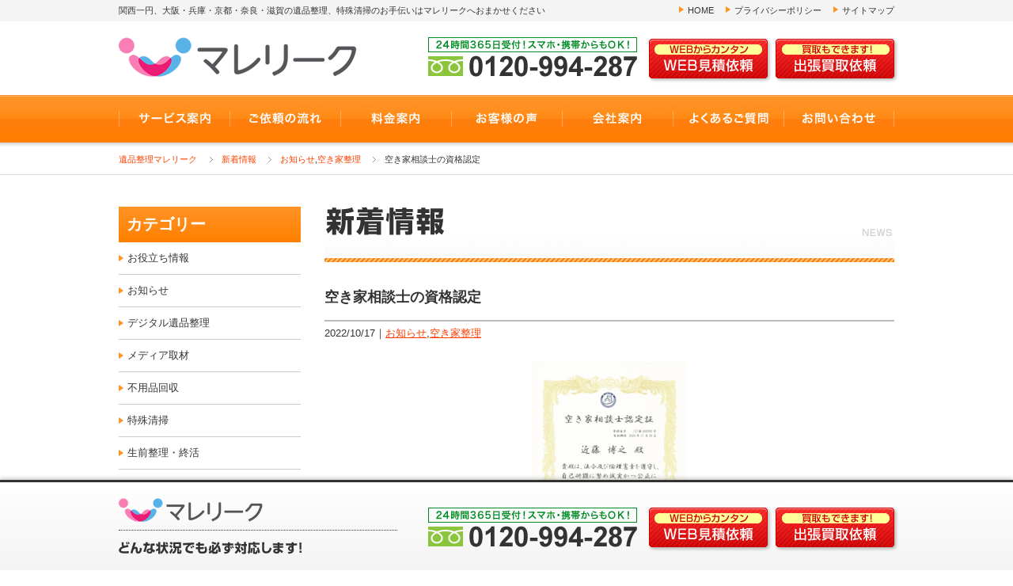

--- FILE ---
content_type: text/html; charset=UTF-8
request_url: https://www.marelique.com/news/akiya20221017/
body_size: 30906
content:
<!DOCTYPE html>
<!--[if IE 7]>
<html class="ie ie7" lang="ja">
<![endif]-->
<!--[if IE 8]>
<html class="ie ie8" lang="ja">
<![endif]-->
<!--[if !(IE 7) | !(IE 8) ]><!-->
<html lang="ja">
<!--<![endif]-->
<head>
<!-- Google Tag Manager -->
<script>(function(w,d,s,l,i){w[l]=w[l]||[];w[l].push({'gtm.start':
new Date().getTime(),event:'gtm.js'});var f=d.getElementsByTagName(s)[0],
j=d.createElement(s),dl=l!='dataLayer'?'&l='+l:'';j.async=true;j.src=
'https://www.googletagmanager.com/gtm.js?id='+i+dl;f.parentNode.insertBefore(j,f);
})(window,document,'script','dataLayer','GTM-WG9L97J');</script>
<!-- End Google Tag Manager -->
<meta http-equiv="content-type" content="text/html; charset=UTF-8" />
<meta http-equiv="content-language" content="ja" />

<title>  空き家相談士の資格認定｜遺品整理なら大阪の【マレリーク】追加料金一切なし！</title>

<meta name="format-detection" content="telephone=no" />
<meta name="viewport" content="target-densitydpi=device-dpi, width=1040, maximum-scale=1.0, user-scalable=yes">
<link rel="pingback" href="https://www.marelique.com/wp/xmlrpc.php">
<link rel="icon" type="image/vnd.microsoft.icon" href="https://www.marelique.com/wp/wp-content/themes/WebsiteManager/profile/default/favicon.ico">
<meta http-equiv="content-style-type" content="text/css; charset=UTF-8" />

<link rel="stylesheet" type="text/css" href="/pc/css/initialize.css">
<link rel="stylesheet" type="text/css" href="/pc/css/shared.css">
<link rel="stylesheet" type="text/css" href="/pc/css/template.css">
<link rel="stylesheet" type="text/css" href="/pc/css/content.css">
<link rel="stylesheet" type="text/css" href="/pc/css/colorbox.css">


<meta http-equiv="content-script-type" content="text/javascript; charset=UTF-8" />

<script type="text/javascript" src="/pc/js/jquery-1.11.3.min.js"></script>
<!--[if lt IE 9]><script src="http://html5shim.googlecode.com/svn/trunk/html5.js"></script><![endif]-->
<script type="text/javascript" src="/pc/js/generic_js_v1.0.1/jquery.GenericController.js"></script>
<script type="text/javascript" src="/pc/js/jquery.colorbox-min.js"></script>
<script type="text/javascript"  src="/pc/js/script.js"></script>
<script>
$(function() {
    $('.zooming').colorbox({
			maxWidth: 640
		});
});

</script>


<link rel='dns-prefetch' href='//s.w.org' />
		<script type="text/javascript">
			window._wpemojiSettings = {"baseUrl":"https:\/\/s.w.org\/images\/core\/emoji\/11\/72x72\/","ext":".png","svgUrl":"https:\/\/s.w.org\/images\/core\/emoji\/11\/svg\/","svgExt":".svg","source":{"concatemoji":"https:\/\/www.marelique.com\/wp\/wp-includes\/js\/wp-emoji-release.min.js"}};
			!function(e,a,t){var n,r,o,i=a.createElement("canvas"),p=i.getContext&&i.getContext("2d");function s(e,t){var a=String.fromCharCode;p.clearRect(0,0,i.width,i.height),p.fillText(a.apply(this,e),0,0);e=i.toDataURL();return p.clearRect(0,0,i.width,i.height),p.fillText(a.apply(this,t),0,0),e===i.toDataURL()}function c(e){var t=a.createElement("script");t.src=e,t.defer=t.type="text/javascript",a.getElementsByTagName("head")[0].appendChild(t)}for(o=Array("flag","emoji"),t.supports={everything:!0,everythingExceptFlag:!0},r=0;r<o.length;r++)t.supports[o[r]]=function(e){if(!p||!p.fillText)return!1;switch(p.textBaseline="top",p.font="600 32px Arial",e){case"flag":return s([55356,56826,55356,56819],[55356,56826,8203,55356,56819])?!1:!s([55356,57332,56128,56423,56128,56418,56128,56421,56128,56430,56128,56423,56128,56447],[55356,57332,8203,56128,56423,8203,56128,56418,8203,56128,56421,8203,56128,56430,8203,56128,56423,8203,56128,56447]);case"emoji":return!s([55358,56760,9792,65039],[55358,56760,8203,9792,65039])}return!1}(o[r]),t.supports.everything=t.supports.everything&&t.supports[o[r]],"flag"!==o[r]&&(t.supports.everythingExceptFlag=t.supports.everythingExceptFlag&&t.supports[o[r]]);t.supports.everythingExceptFlag=t.supports.everythingExceptFlag&&!t.supports.flag,t.DOMReady=!1,t.readyCallback=function(){t.DOMReady=!0},t.supports.everything||(n=function(){t.readyCallback()},a.addEventListener?(a.addEventListener("DOMContentLoaded",n,!1),e.addEventListener("load",n,!1)):(e.attachEvent("onload",n),a.attachEvent("onreadystatechange",function(){"complete"===a.readyState&&t.readyCallback()})),(n=t.source||{}).concatemoji?c(n.concatemoji):n.wpemoji&&n.twemoji&&(c(n.twemoji),c(n.wpemoji)))}(window,document,window._wpemojiSettings);
		</script>
		<style type="text/css">
img.wp-smiley,
img.emoji {
	display: inline !important;
	border: none !important;
	box-shadow: none !important;
	height: 1em !important;
	width: 1em !important;
	margin: 0 .07em !important;
	vertical-align: -0.1em !important;
	background: none !important;
	padding: 0 !important;
}
</style>
<link rel='stylesheet' id='wp-postratings-css'  href='https://www.marelique.com/wp/wp-content/plugins/wp-postratings/postratings-css.css' type='text/css' media='all' />
<script type='text/javascript' src='https://www.marelique.com/wp/wp-includes/js/jquery/jquery.js'></script>
<script type='text/javascript' src='https://www.marelique.com/wp/wp-includes/js/jquery/jquery-migrate.min.js'></script>
<link rel='https://api.w.org/' href='https://www.marelique.com/wp-json/' />
<link rel="EditURI" type="application/rsd+xml" title="RSD" href="https://www.marelique.com/wp/xmlrpc.php?rsd" />
<link rel="wlwmanifest" type="application/wlwmanifest+xml" href="https://www.marelique.com/wp/wp-includes/wlwmanifest.xml" /> 
<link rel='prev' title='遺品整理士認定協会より２０２２年度優良事業所に認定' href='https://www.marelique.com/news/info20220920/' />
<link rel='next' title='遺品整理に活かす生前整理' href='https://www.marelique.com/news/seizen-ihinseiri/' />
<meta name="generator" content="WordPress 4.9.26" />
<link rel="canonical" href="https://www.marelique.com/news/akiya20221017/" />
<link rel='shortlink' href='https://www.marelique.com/?p=8002' />
<link rel="alternate" type="application/json+oembed" href="https://www.marelique.com/wp-json/oembed/1.0/embed?url=https%3A%2F%2Fwww.marelique.com%2Fnews%2Fakiya20221017%2F" />
<link rel="alternate" type="text/xml+oembed" href="https://www.marelique.com/wp-json/oembed/1.0/embed?url=https%3A%2F%2Fwww.marelique.com%2Fnews%2Fakiya20221017%2F&#038;format=xml" />
<meta name="description" content="マレリークは空き家相談士の認定資格を更新しました。空き家整理や管理のお悩みは空き家相談士がすべて解決いたします！遺品整理や特殊清掃、リフォーム、解体工事、分譲売買の仲介、相続手続までトータルサポート。お見積りやご相談は２４時間３６５日対応します。" />
<meta name="keywords" content="空き家整理,空き家相談士認定書,２０２２年度" />
<link rel="icon" type="image/vnd.microsoft.icon" href="https://www.marelique.com/wp/wp-content/themes/WebsiteManager/profile/default/favicon.ico">

</head>
<body>

<!-- Google Tag Manager (noscript) -->
<noscript><iframe src="https://www.googletagmanager.com/ns.html?id=GTM-WG9L97J"
height="0" width="0" style="display:none;visibility:hidden"></iframe></noscript>
<!-- End Google Tag Manager (noscript) -->


<!-- header -->
<header id="header">


    <!-- summaryArea -->
    <div id="summaryArea">

        <div class="wrap">
            <p>関西一円、大阪・兵庫・京都・奈良・滋賀の遺品整理、特殊清掃のお手伝いはマレリークへおまかせください</p>
            <ul>
                <li><a href="/">HOME</a></li>
                <li><a href="/privacy/">プライバシーポリシー</a></li>
                <li><a href="/sitemap/">サイトマップ</a></li>
            </ul>
        </div>

    </div>
    <!-- //summaryArea -->


    <div class="wrap">
        <h1><a href="/"><img src="/pc/img/template/logo.png" alt="遺品整理は大阪のマレリークへ！"></a></h1>
        <ul class="topcontact">
            <li><img src="/pc/img/template/header_tel.png" alt="0120-994-287 24時間365日受付！スマホ・携帯からもOK！"></li>
            <li><a href="/estimates/"><img src="/pc/img/template/header_btn_estimates.png" alt="WEBからカンタン WEB見積依頼"></a></li>
            <li><a href="/buying/"><img src="/pc/img/template/header_btn_buying.png" alt="買取もできます！出張買取依頼"></a></li>
        </ul>
    </div>


</header>
<!-- //header -->



<!-- globalNavigation -->
<nav id="globalNavigation">

    <ul>
        <li><a href="/service/"><img src="/pc/img/template/gnav01.jpg" alt="サービス案内"></a></li>
        <li><a href="/flow/"><img src="/pc/img/template/gnav02.jpg" alt="ご依頼の流れ"></a></li>
        <li><a href="/price/"><img src="/pc/img/template/gnav03.jpg" alt="料金案内"></a></li>
        <li><a href="/voice/"><img src="/pc/img/template/gnav04.jpg" alt="お客様の声"></a></li>
        <li><a href="/company/"><img src="/pc/img/template/gnav05.jpg" alt="会社案内"></a></li>
        <li><a href="/faq/"><img src="/pc/img/template/gnav06.jpg" alt="よくあるご質問"></a></li>
        <li><a href="/contact/"><img src="/pc/img/template/gnav07.jpg" alt="お問い合わせ"></a></li>
    </ul>

</nav>
<!-- //globalNavigation -->



<!-- contactFix -->
<section id="contactFix">

	<div class="wrap">

        <div class="fixlogo">
            <h6><a href="/"><img src="/pc/img/template/logo.png" alt="マレリーク"></a></h6>
            <p><img src="/pc/img/template/contactfix_txt01.png" alt="どんな状況にも対応します！"></p>

		</div>
    
        <ul>
            <li><img src="/pc/img/template/header_tel.png" alt="0120-994-287 24時間365日受付！スマホ・携帯からもOK！"></li>
            <li><a href="/estimates/"><img src="/pc/img/template/header_btn_estimates.png" alt="WEBからカンタン WEB見積依頼"></a></li>
            <li><a href="/buying/"><img src="/pc/img/template/header_btn_buying.png" alt="買取もできます！出張買取依頼"></a></li>
        </ul>
    
	</div>

</section>
<!-- //contactFix -->



<div id="topicpath">
<ol>
<li><a href="https://www.marelique.com">遺品整理マレリーク</a></li>
<li><a href="https://www.marelique.com/news/">新着情報</a></li>
<li><a href="https://www.marelique.com/news_category/info/">お知らせ</a>,<a href="https://www.marelique.com/news_category/akiya-seiri/">空き家整理</a></li>
<li>空き家相談士の資格認定</li>
</ol>
</div>



<!-- contents -->
<div id="contents">


<!-- main -->
<article id="main" class="main">



<!-- newsArea -->
<section id="newsArea">


    <h1><img src="/pc/img/news/news_ttl00.jpg" alt="新着情報"></h1>


	<!-- newsDetail -->
	<section id="newsDetail">

        <h3>空き家相談士の資格認定</h3>
        <ul class="info">
            <li>2022/10/17</li>
            <li><a href="https://www.marelique.com/news_category/info/">お知らせ</a>,<a href="https://www.marelique.com/news_category/akiya-seiri/">空き家整理</a></li>        </ul>
        <div class="artbody">
        	<figure><img src="https://www.marelique.com/wp/wp-content/uploads/2022/10/akiyasoudan2022-02.jpg" /></figure>
            <h2>全国空き家相談士協会が認定した空き家相談士が在籍しています</h2>
<p>&nbsp;</p>
<p>大阪の遺品整理「マレリーク」は、<span style="text-decoration: underline; color: #0000ff;"><a href="http://www.akiyasoudan.jp/" target="_blank" style="color: #0000ff; text-decoration: underline;" rel="noopener">一般社団法人 全国空き家相談士協会</a></span>より認定された<strong><span style="color: #000000;">空き家相談士の資格</span><span style="color: #000000;">を更新</span></strong>いたしました。</p>
<p>&nbsp;</p>

<div id="attachment_8003" style="width: 434px" class="wp-caption alignnone"><a href="https://www.marelique.com/wp/wp-content/uploads/2022/10/akiyasoudan2022.jpg" target="_blank" rel="noopener"><img src="https://www.marelique.com/wp/wp-content/uploads/2022/10/akiyasoudan2022.jpg" alt="空き家相談士認定証２０２２｜大阪の遺品整理マレリーク" width="424" height="600" class="wp-image-8003 size-full" srcset="https://www.marelique.com/wp/wp-content/uploads/2022/10/akiyasoudan2022.jpg 424w, https://www.marelique.com/wp/wp-content/uploads/2022/10/akiyasoudan2022-212x300.jpg 212w, https://www.marelique.com/wp/wp-content/uploads/2022/10/akiyasoudan2022-180x254.jpg 180w" sizes="(max-width: 424px) 100vw, 424px" /></a><p class="wp-caption-text"><span style="font-size: 11pt;"><strong><span style="color: #000000;">空き家相談士認定証 登録番号（３）第０００９８０号</span></strong></span></p></div>

<p>&nbsp;</p>
<p>マレリークは、現代社会が抱える空き家問題を解決へと導くスペシャリストとして、知識や経験に基づく判断力と高い見識を持ち、誠心誠意お客様のサポートに努めてまいります。</p>
<p>空き家相談士としての責任を強く認識した上で、法令や社会規範に沿った行動と時代に即した在り方で空き家問題に積極的に取り組み、地域と社会への貢献活動を通じて明確な役割を果たしていきたいと考えています。</p>
<p>今後とも、弊社への変わらぬご指導ご鞭撻のほど、よろしくお願い申し上げます。</p>
<ul style="list-style-type: disc;">
	<li>関連記事：<a href="https://www.marelique.com/news/akiya190122/" target="_blank" rel="noopener"><span style="text-decoration: underline; color: #0000ff;">空き家整理を大阪でするならマレリークにお任せください！</span></a></li>
</ul>
<p>&nbsp;</p>
<h2>空き家相談士とは</h2>
<p>&nbsp;</p>
<p>空き家相談士とは、住む人がいないまま利用されていない状態の住居、いわゆる「空き屋（あきや）」を取り巻く社会環境や空き家対策特別措置法をはじめとする法律、相続や税務、登記など空き屋問題に関する一定の知識と技量を備えた専門的人材を育成するため、「一般社団法人 全国空き家相談士協会」によって２０１５年に設立された資格です。</p>
<p>依頼者が抱えるさまざまな空き家問題に対し、プライバシーの厳守を徹底した上で法令に従った業務処理と社会的倫理に基づく適切な業務を遂行する空き家相談士は、空き家問題解決のプロフェッショナルであると同時に地域活性化の実現に導く重要な使命を担っています。</p>
<p>空き家問題をさまざまな角度から研究し、問題点や売却・管理、解体やリノベーション、利活用の運用方法など多岐にわたる幅広いノウハウを習得した空き家対策の専門家「空き家相談士」は、空き家の状況や相談者が抱える問題に応じて適切なアドバイスを提供いたします。</p>
<p>&nbsp;</p>

<div id="attachment_6540" style="width: 410px" class="wp-caption aligncenter"><a href="https://www.marelique.com/wp/wp-content/uploads/2020/11/akiyasoudan01.jpg" target="_blank" rel="noopener"><img src="https://www.marelique.com/wp/wp-content/uploads/2020/11/akiyasoudan01.jpg" alt="空き家相談士とは" width="400" height="280" class="wp-image-6540 size-full" srcset="https://www.marelique.com/wp/wp-content/uploads/2020/11/akiyasoudan01.jpg 400w, https://www.marelique.com/wp/wp-content/uploads/2020/11/akiyasoudan01-300x210.jpg 300w" sizes="(max-width: 400px) 100vw, 400px" /></a><p class="wp-caption-text">空き家に関するお悩みは空き家相談士にお任せください！</p></div>

<p>&nbsp;</p>
<h2>空き家整理は大阪のマレリークにお任せください！</h2>
<p>&nbsp;</p>
<p>大阪府寝屋川市を拠点とする遺品整理専門業者マレリーク大阪では、<span style="text-decoration: underline; color: #0000ff;"><a href="https://www.marelique.com/town/" target="_blank" style="color: #0000ff; text-decoration: underline;" rel="noopener">大阪・京都・兵庫・滋賀・奈良・和歌山など関西エリア中心</a></span>に、空き家整理をはじめ空き家の管理、特殊清掃、リフォーム、解体工事、分譲売買の仲介、相続の相談など一歩踏み込んだ施策にてトータルサポートいたしております。</p>
<p>全国空き家相談士協会から認定を受けた<strong><span style="color: #ff0000;">空き家相談士が在籍</span></strong>しておりますので、空き家に関する問題や管理方法などのお悩みもすべてお任せください。</p>
<p>空き家を取り巻く社会環境や法律、税務、登記、相続に関する知識を備えた<strong><span style="color: #ff0000;">空き家問題解決のスペシャリストが全力でサポート</span></strong>いたします！</p>
<p>「何から手をつけたらいいかわからない」「どれくらいの費用がかかるか知りたい」「まずは相談させてほしい」といったお客様は、お電話・メール・LINEにてお気軽にお問合せください。</p>
<p>お見積りやご相談は、現場担当直通ダイヤル「０８０-５７８６-７５１０」、またはフリーダイヤル「０１２０-９９４-２８７」にて２４時間３６５日ご対応いたします！</p>        </div>

	</section>
	<!-- //newsDetail -->


    <!-- singleNavi -->
    <div id="singleNavi">
        <div class="pre"><a href="https://www.marelique.com/news/info20220920/" rel="prev">前の記事</a></div>
        <div class="next"><a href="https://www.marelique.com/news/seizen-ihinseiri/" rel="next">次の記事</a></div>
    </div>
    <!-- //singleNavi -->
	

</section>
<!-- //newsArea -->



<!-- cta -->
<section id="cta">

    <h3><img src="/pc/img/template/cta_ttl00.png" alt="早い！安い！安心！ 遺品整理・不用品回収・特殊清掃マレリークにおまかせ！"></h3>
    <div>
        <ul>
            <li><img src="/pc/img/template/cta_freetel.png" alt="0120-994-287 24時間365日受付！スマホ・携帯からもOK！"></li>
            <li><a href="/estimates/"><img src="/pc/img/template/cta_btn_estimates.png" alt="WEBからカンタン WEB見積依頼"></a></li>
            <li><a href="/buying/"><img src="/pc/img/template/cta_btn_buying.png" alt="買取もできます！出張買取依頼"></a></li>
        </ul>
        <p><img src="/pc/img/template/cta_directcall.png" alt="今すぐなら！現場担当直通ダイヤルへお電話ください 080-5786-7510"></p>
    </div>

</section>
<!-- //cta -->


</article>
<!-- //main -->



<!--side -->
<aside id="side">


	<!-- categoryList -->
	<section id="categoryList">

		<h3>カテゴリー</h3>
		<ul>
	<li class="cat-item cat-item-22"><a href="https://www.marelique.com/news_category/useinfo/" >お役立ち情報</a>
</li>
	<li class="cat-item cat-item-8"><a href="https://www.marelique.com/news_category/info/" >お知らせ</a>
</li>
	<li class="cat-item cat-item-34"><a href="https://www.marelique.com/news_category/digital-ihin/" >デジタル遺品整理</a>
</li>
	<li class="cat-item cat-item-11"><a href="https://www.marelique.com/news_category/media/" >メディア取材</a>
</li>
	<li class="cat-item cat-item-19"><a href="https://www.marelique.com/news_category/fuyouhinkaishuu/" >不用品回収</a>
</li>
	<li class="cat-item cat-item-13"><a href="https://www.marelique.com/news_category/tokusyuseisou/" >特殊清掃</a>
</li>
	<li class="cat-item cat-item-14"><a href="https://www.marelique.com/news_category/seizenseiri-shuukatsu/" >生前整理・終活</a>
</li>
	<li class="cat-item cat-item-18"><a href="https://www.marelique.com/news_category/akiya-seiri/" >空き家整理</a>
</li>
	<li class="cat-item cat-item-12"><a href="https://www.marelique.com/news_category/ihinseiri/" >遺品整理</a>
</li>
	<li class="cat-item cat-item-17"><a href="https://www.marelique.com/news_category/ihinkaitori/" >遺品買取</a>
</li>

        </ul>

    </section>
    <!-- //categoryList -->

    <!-- sideContact -->
    <section id="sideContact">
   
        <h3><img src="/pc/img/template/side_contact_ttl00.png" alt="迅速・即日対応 ご相談はお気軽に！"></h3>
        <div>
            <ul>
                <li><img src="/pc/img/template/side_contact_freetel.png" alt="フリーダイヤル 0120-994-287 24時間365日受付！スマホ・携帯からもOK！"></li>
                <li><a href="/estimates/"><img src="/pc/img/template/side_contact_estimates_btn.png" alt="WEBからカンタン WEB見積依頼"></a></li>
                <li><a href="/buying/"><img src="/pc/img/template/side_contact_buying_btn.png" alt="買取もできます！出張買取依頼"></a></li>
            </ul>
            <p><img src="/pc/img/template/side_contact_directcall.png" alt="今すぐなら！現場担当直通ダイヤル 080-5786-7510"></p>
        </div>
   
    </section>
    <!-- //sideContact -->
   
   
    <div class="bannerArea">
    
        <ul>
            <li><a href="https://lin.ee/0GPowEc" target="_blank"><img src="/pc/img/template/bn_line_n2.jpg" alt="LINE＠で簡単お見積り"></a></li>
            <li><a href="https://www.digital-ihin.com/" target="_blank"><img src="/pc/img/template/bn_digital.jpg" alt="デジタル遺品整理"></a></li>
        </ul>
    
    </div>
   
   
    <!-- serviceArea -->
								<section id="serviceArea">

        <h3><img src="/pc/img/template/side_area_ttl00_n.png" alt="関西・関東一円　地域密着対応！"></h3>
        <div>
            <img src="/pc/img/template/side_area_img01_n.png" alt="兵庫 京都 滋賀 大阪 奈良 和歌山 神奈川 静岡">
            <p>大阪・兵庫・京都・奈良・神奈川・静岡を中心に関西・関東密着対応しております。</p>
        </div>
        <a href="/area/"><img src="/pc/img/template/saide_area_btn.png" alt="対応エリアはこちら"></a>

    </section>
				<!--
    <section id="serviceArea">

        <h3><img src="/pc/img/template/side_area_ttl00.png" alt="関西一円・地域密着対応！"></h3>
        <div>
            <img src="/pc/img/template/side_area_img01.png" alt="兵庫 京都 滋賀 大阪 奈良 和歌山">
            <p>大阪・兵庫・京都・奈良を中心に関西密着対応しております。</p>
        </div>
        <a href="/area/"><img src="/pc/img/template/saide_area_btn.png" alt="対応エリアはこちら"></a>

    </section>
				-->
				    <!-- //serviceArea -->


	<div class="bannerArea">

        <ul>
			<li><a href="/town/"><img src="/pc/img/template/bn_town.jpg" alt="遺品整理・対応エリア"></a></li>
            <li><a href="/case/"><img src="/pc/img/template/bn_case.jpg" alt="作業実例のご紹介 マレリークをご利用いただいたお客様の実例紹介！"></a></li>
            <li><img src="/pc/img/template/bn_creditcard.jpg" alt="各種クレジットカード決済可能"></li>
            <li><a href="/pc/pdf/companytank_taidan.pdf" target="_blank"><img src="/pc/img/template/bn_companytank.jpg" alt="マレリーク 代表取締役 近藤博之 × 女優 杉田かおる カンパニータンクに対談記事掲載中！"></a></li>
            <li><a href="http://ameblo.jp/marelique" target="_blank"><img src="/pc/img/template/bn_ameblo.jpg" alt="アメーバブログ Ameba Blog"></a></li>
            <li><a href="https://www.facebook.com/marelique/" target="_blank"><img src="/pc/img/template/bn_facebook.jpg" alt="公式Facebook Official Facebook"></a></li>
            <li><a href="http://www.is-mind.org/" target="_blank"><img src="/pc/img/template/bn_relic.jpg" alt="心の絆、安心の証 当事務所は遺品整理士の有資格者がいます"></a></li>
            <li><img src="/pc/img/template/bn_relicdeed.jpg" alt="遺品整理 優良事業所"></li>
        </ul>

	</div>


</aside>
<!-- //side -->



</div>
<!-- //contents -->



<!-- pagetop -->
<div id="pagetop">

	<a href="#header"><img src="/pc/img/template/pagetop_btn.png" alt=""></a>

</div>
<!-- //pagetop -->



<!-- footer -->
<footer id="footer">


    <div class="wrap">

        <!-- footerLogo -->
        <div id="footerLogo">

            <h6><img src="/pc/img/template/logomark.png" alt=""></h6>
            <ul>
            	<li><a href="/">遺品整理マレリーク</a></li>
			</ul>

        </div>
        <!-- //footerLogo -->

        <ul>
            <li>
            	<a href="/service/">サービス案内</a>
            	<ul>
										<li>
											<a href="/service/memento/">遺品整理</a>
											<ul>
												<li><a href="/service/memento/kyoto/">京都の遺品整理</a></li>
												<li><a href="/service/memento/shiga/">滋賀の遺品整理</a></li>
																							</ul>
										</li>                
                    <li><a href="/service/ragman/">不用品回収</a></li>                
                    <li><a href="/service/cleaning/">特殊清掃</a></li>                
                </ul>
            </li>
            <li><a href="/flow/">ご依頼の流れ</a></li>
            <li><a href="/price/">料金案内</a></li>
            <li><a href="/area/">対応エリア</a></li>
        </ul>

        <ul>
            <li><a href="/voice/">お客様の声</a></li>
            <li><a href="/faq/">よくあるご質問</a></li>
            <li><a href="/case/">作業実例</a></li>
            <li><a href="/contact/">お問い合わせ</a></li>
            <li><a href="/estimates/">WEB見積依頼</a></li>
            <li><a href="/buying/">出張買取依頼</a></li>
        </ul>

        <ul>
            <li>
            	<a href="/company/">会社案内</a>
            	<ul>
                    <li><a href="/company/philosophy/">経営理念</a></li>                
                    <li><a href="/company/staff/">スタッフ紹介</a></li>                
                    <li><a href="/company/welfare/">福祉活動／寄付金</a></li>                
                </ul>
            </li>
        </ul>

        <ul>
            <li><a href="/privacy/">プライバシーポリシー</a></li>
            <li><a href="/sitemap/">サイトマップ</a></li>
        </ul>

    </div>

	<small><a href="http://www.marelique.com/">Copyrights © 遺品整理 大阪マレリークAll Rights Reserved.</a></small>

</footer>
<!-- //footer -->



<!-- InstanceBeginEditable name="foot" -->
<!-- InstanceEndEditable -->

<!-- アクセス解析開始-->
<script>
  (function(i,s,o,g,r,a,m){i['GoogleAnalyticsObject']=r;i[r]=i[r]||function(){
  (i[r].q=i[r].q||[]).push(arguments)},i[r].l=1*new Date();a=s.createElement(o),
  m=s.getElementsByTagName(o)[0];a.async=1;a.src=g;m.parentNode.insertBefore(a,m)
  })(window,document,'script','//www.google-analytics.com/analytics.js','ga');

  ga('create', 'UA-64411493-1', 'auto');
  ga('send', 'pageview');

</script>
<!-- アクセス解析終了-->

<script type="text/javascript">
  (function () {
    var tagjs = document.createElement("script");
    var s = document.getElementsByTagName("script")[0];
    tagjs.async = true;
    tagjs.src = "//s.yjtag.jp/tag.js#site=DNVkr9V";
    s.parentNode.insertBefore(tagjs, s);
  }());
</script>
<noscript>
  <iframe src="//b.yjtag.jp/iframe?c=DNVkr9V" width="1" height="1" frameborder="0" scrolling="no" marginheight="0" marginwidth="0"></iframe>
</noscript>


<script>
  (function(i,s,o,g,r,a,m){i['GoogleAnalyticsObject']=r;i[r]=i[r]||function(){
  (i[r].q=i[r].q||[]).push(arguments)},i[r].l=1*new Date();a=s.createElement(o),
  m=s.getElementsByTagName(o)[0];a.async=1;a.src=g;m.parentNode.insertBefore(a,m)
  })(window,document,'script','https://www.google-analytics.com/analytics.js','ga');

  ga('create', 'UA-98147605-1', 'auto');
  ga('send', 'pageview');

</script>

<!-- リマーケティング タグの Google コード -->
<!--------------------------------------------------
リマーケティング タグは、個人を特定できる情報と関連付けることも、デリケートなカテゴリに属するページに設置することも許可されません。タグの設定方法については、こちらのページをご覧ください。
http://google.com/ads/remarketingsetup
--------------------------------------------------->
<script type="text/javascript">
/* <![CDATA[ */
var google_conversion_id = 854792308;
var google_custom_params = window.google_tag_params;
var google_remarketing_only = true;
/* ]]> */
</script>
<script type="text/javascript" src="//www.googleadservices.com/pagead/conversion.js">
</script>
<noscript>
<div style="display:inline;">
<img height="1" width="1" style="border-style:none;" alt="" src="//googleads.g.doubleclick.net/pagead/viewthroughconversion/854792308/?guid=ON&script=0"/>
</div>
</noscript>

<!-- Google Code for TEL&#21839;&#21512;&#12379; Conversion Page
In your html page, add the snippet and call
goog_report_conversion when someone clicks on the
phone number link or button. -->
<script type="text/javascript">
  /* <![CDATA[ */
  goog_snippet_vars = function() {
    var w = window;
    w.google_conversion_id = 854792308;
    w.google_conversion_label = "JikpCLrWhXEQ9LDMlwM";
    w.google_remarketing_only = false;
  }
  // DO NOT CHANGE THE CODE BELOW.
  goog_report_conversion = function(url) {
    goog_snippet_vars();
    window.google_conversion_format = "3";
    var opt = new Object();
    opt.onload_callback = function() {
    if (typeof(url) != 'undefined') {
      window.location = url;
    }
  }
  var conv_handler = window['google_trackConversion'];
  if (typeof(conv_handler) == 'function') {
    conv_handler(opt);
  }
}
/* ]]> */
</script>
<script type="text/javascript"
  src="//www.googleadservices.com/pagead/conversion_async.js">
</script>
<script type='text/javascript'>
/* <![CDATA[ */
var ratingsL10n = {"plugin_url":"https:\/\/www.marelique.com\/wp\/wp-content\/plugins\/wp-postratings","ajax_url":"https:\/\/www.marelique.com\/wp\/wp-admin\/admin-ajax.php","text_wait":"Please rate only 1 post at a time.","image":"stars_crystal","image_ext":"gif","max":"5","show_loading":"1","show_fading":"1","custom":"0"};
var ratings_mouseover_image=new Image();ratings_mouseover_image.src=ratingsL10n.plugin_url+"/images/"+ratingsL10n.image+"/rating_over."+ratingsL10n.image_ext;;
/* ]]> */
</script>
<script type='text/javascript' src='https://www.marelique.com/wp/wp-content/plugins/wp-postratings/postratings-js.js'></script>
<script type='text/javascript' src='https://www.marelique.com/wp/wp-includes/js/wp-embed.min.js'></script>
</body>
</html>

--- FILE ---
content_type: text/css
request_url: https://www.marelique.com/pc/css/shared.css
body_size: 2940
content:
@charset "utf-8";



/*==================================================

parts
==================================================*/

/*	margin top	*/
.mt1 {margin-top:1px !important;}
.mt3 {margin-top:3px !important;}
.mt4 {margin-top:4px !important;}
.mt5 {margin-top:5px !important;}
.mt8 {margin-top:8px !important;}
.mt10 {margin-top:10px !important;}
.mt12 {margin-top:12px !important;}
.mt15 {margin-top:15px !important;}
.mt16 {margin-top:16px !important;}
.mt20 {margin-top:20px !important;}
.mt24 {margin-top:24px !important;}
.mt25 {margin-top:25px !important;}
.mt28 {margin-top:28px !important;}
.mt30 {margin-top:30px !important;}
.mt32 {margin-top:32px !important;}
.mt34 {margin-top:34px !important;}
.mt36 {margin-top:36px !important;}
.mt40 {margin-top:40px !important;}
.mt42 {margin-top:42px !important;}
.mt44 {margin-top:44px !important;}
.mt48 {margin-top:48px !important;}
.mt50 {margin-top:50px !important;}

/*	float	*/
.left {float:left;display:inline;}
.right {float:right;display:inline;}

/*	figure float	*/
.alignleft {float:left;display:inline;margin-right:20px;}
.alignright {float:right;display:inline;margin-left:20px;}
.aligncenter {display:block;margin-left:auto;margin-right:auto;}

/*	text align	*/
p.center {text-align:center;}
p.right {text-align:right;}

/*	clearfix	*/
.clear {zoom:1;}
.clear:after {clear:both;display:block;content:'';}



/*==================================================

module
==================================================*/


/*	info	*/

#main ul.info {
	/*border-top:1px dotted #CCCCCC;*/
	margin:5px 0 0;
	padding:0 0 5px;
	zoom:1;
}
#main ul.info:after {
	clear:both;
	content:'';
	display:block;
}
#main .info li,
#main .info li.first {
	background:none;
	display:inline;
	float:left;
	margin:0;
	padding:0;
}
#main .info li:before {
	content:'｜';
}
#main .info li.first:before {
	content:'';
	margin:0;
}


/*	pager	*/

#main .pager {
    position: relative;
    overflow: hidden;
	margin:50px 0 0;
}
#main .pager ul,
#main .pager ol {
    float: left;
    position: relative;
    left: 50%;
	zoom:1;
}
#main .pager ul:after,
#main .pager ol:after {
	clear:both;
	content:'';
	display:block;
	height:0;
}
#main .pager li a,
#main .pager li span {
	border:1px solid #FF8000;
	color:#FF8000;
	display:block;
	text-align:center;
	padding:5px 10px;
	text-decoration:none;
}
#main .pager li,
#main .pager li.first {
	background:none;
	display:inline;
	float:left;
    position: relative;
    left: -50%;
	margin:0 10px 0 0;
	padding:0;
}
#main .pager li span,
#main .pager li a:hover {
	background:#FF8000;
	color:#FFF;
}


/* singleNavi */

#singleNavi {
	margin:30px 0 0;
}
#singleNavi .pre {
	float:left;
	display:inline;
	background:url(../img/common/ico_tri_orange_left.png) no-repeat left 6px;
	padding:0 0 0 15px;
}
#singleNavi .next {
	float:right;
	display:inline;
	background:url(../img/common/ico_tri_orange_right.png) no-repeat right 6px;
	padding:0 15px 0 0;
}
#singleNavi:after {
	clear:both;
	content:'';
	display:block;
	height:0;
}


--- FILE ---
content_type: application/javascript
request_url: https://www.marelique.com/pc/js/generic_js_v1.0.1/jquery.GenericSmoothScroll.js
body_size: 2565
content:
////
//
//	Generic Smooth Scroll with jQuery.
//
//	Copyright (C) 2013 Generic Library. All Rights Reserved.
//	
//	Dual licensed under the MIT (http://www.opensource.org/licenses/mit-license.php)
//	and GPL (http://www.opensource.org/licenses/gpl-license.php) licenses.
//
//	Built on top of the jQuery library
//	http://jquery.com
//
////



/*	Generic Smooth Scroll
==================================================*/

$.fn.GenericSmoothScroll = function( user_option ){
	
	
	
	/*	デフォルトオプション
	==================================================*/
	
	this.plugin_name = 'Generic Smooth Scroll';
	this.original_option = {
			'pagetop_id':'top'
		}
	this.option_list = new Array(
			'animation_easing',	//	動作
			'scroll_duration',	//	動作時間
			'debug'				//	デバッグ機能
		)
	
	
	
	/*	デバッグ用メソッド
	==================================================*/
	
	this.flg = function(s){if( this.option['debug'] === true ) console.log( this.plugin_name+ ' : ▼ start : '+ s );}
	this.msg = function(s){if( this.option['debug'] === true ) console.log( this.plugin_name+ " : \n\t"+ s );}
	
	
	
	/*	オプションの最適化
	==================================================*/
	
	this.optimizer = function(){
	this.flg('optimizer');
	}
	
	
	
	/*	オプションの初期化
	==================================================*/
	
	this.set_option = function(){
		
		if( !isset(this.option) ) {
			
			this.option = {};
			for( var name in this.option_list ) {
				this.option[this.option_list[name]] = gl_general_options[this.option_list[name]];
			}
			for( var name in this.original_option ) {
				this.option[name] = this.original_option[name];
			}
		}
		
		if( isset(user_option) ) {
			
			for( var name in user_option ) {
				this.option[name] = user_option[name];
			}
		}
		
		this.flg('set_option');
		this.optimizer();
	}
	
	
	
	/*	コンストラクタ
	==================================================*/	
	
	
	//	イベントリスナー内参照用オブジェクト
	var self = this;
	this.set_option();
	
	
	//	スクロール実装
	this.click(function(){
	self.flg('click');	
		
			href = $(this).attr("href");
			
			
			if( $(href).attr("id") ) {
			self.msg('scroll target');
				scroll_opsition = $(href).offset().top;
				
			} else if( href == '#'+ self.option['pagetop_id'] ) {
			self.msg('scroll top');
				scroll_opsition = 0;
				
			} else {
			self.msg('scroll cansel');
				return false;	
				
			}
			
			
			$('html,body').animate(
					{
						scrollTop: scroll_opsition
					},
					self.option['scroll_duration'],
					self.option['animation_easing']
				);
				
			return false;			
		});
}

--- FILE ---
content_type: application/javascript
request_url: https://www.marelique.com/pc/js/generic_js_v1.0.1/jquery.GenericListManager.js
body_size: 4651
content:
////
//
//	Generic List Manager with jQuery.
//
//	Copyright (C) 2013 Generic Library. All Rights Reserved.
//	
//	Dual licensed under the MIT (http://www.opensource.org/licenses/mit-license.php)
//	and GPL (http://www.opensource.org/licenses/gpl-license.php) licenses.
//
//	Built on top of the jQuery library
//	http://jquery.com
//
////



/*	Generic List Manager
==================================================*/

$.fn.GenericListManager = function( user_option ){
	
	
	
	/*	デフォルトオプション
	==================================================*/
	
	this.plugin_name = 'Generic List Manager';
	this.original_option = {
		
			//	クラス関連
			'numbering_class'	: 'numbering',
			'both_class'		: 'both',
			'toggle_class'		: 'toggle',
			'separate_class'	: 'separate',
		
			//	設定
			'numbering_auto'	: true,
			'both_auto'			: true,
			'toggle_auto'		: false,
			'separate_auto'		: false
		}
	this.option_list = new Array(
			'list_first',	//	始めの要素クラス
			'list_last',	//	最期の要素クラス
			'odd',			//	奇数要素クラス
			'even',			//	偶数要素クラス
			'list_item',	//	全アイテムクラス（ナンバリング時）
			'group',		//	グループクラス
			'group_first',	//	グループ先頭クラス
			'group_last',	//	グループ末尾クラス
			'debug'			//	デバッグ機能
		)
	
	
	
	/*	デバッグ用メソッド
	==================================================*/
	
	this.flg = function(s){if( this.option['debug'] === true ) console.log( this.plugin_name+ ' : ▼ start : '+ s );}
	this.msg = function(s){if( this.option['debug'] === true ) console.log( this.plugin_name+ " : \n\t"+ s );}
	
	
	
	/*	オプションの最適化
	==================================================*/
	
	this.optimizer = function(){
	this.flg('optimizer');
	}
	
	
	
	/*	オプションの初期化
	==================================================*/
	
	this.set_option = function(){
		
		if( !isset(this.option) ) {
			
			this.option = {};
			for( var name in this.option_list ) {
				this.option[this.option_list[name]] = gl_general_options[this.option_list[name]];
			}
			for( var name in this.original_option ) {
				this.option[name] = this.original_option[name];
			}
		}
		
		if( isset(user_option) ) {
			
			for( var name in user_option ) {
				this.option[name] = user_option[name];
			}
		}
		
		this.flg('set_option');
		this.optimizer();
	}
	
	
	
	/*	コンストラクタ
	==================================================*/	
	
	
	//	イベントリスナー内参照用オブジェクト
	var self = this;
	this.set_option();
	
	
	this.each(function(){
		
		
		//	対象となる子要素の切り替え
		switch(get_tag($(this))) {
			case 'dl':
				children_tag = 'dt';
				break;
			case 'table':
				children_tag = 'tr';
				break;
			case 'div':
				children_tag = 'div';
				break;
			case 'ol':
			case 'ul':
				children_tag = 'li';
				break;
			default:
				return false;
		}
		
		
		//	最初、最後
		if( $(this).hasClass(self.option['both_class']) || self.option['both_auto'] ) {
			
			$(this).find(children_tag+ ':first-child').addClass(self.option['list_first']);
			$(this).find(children_tag+ ':last-child').addClass(self.option['list_last']);
		}
		
		
		//	交互
		if( $(this).hasClass(self.option['toggle_class']) || self.option['toggle_auto'] ) {
			
			$(this).find(children_tag+ ':nth-child(odd)').addClass(self.option['odd']);
			$(this).find(children_tag+ ':nth-child(even)').addClass(self.option['even']);
		}
		
		//	指定個数区切り
		preg = new RegExp('^'+self.option['separate_class']);
		if( $(this).hasClassRegExp( preg ) || self.option['separate_auto'] ) {
			
			separate_num = 0
			
			$(this).attr('class').split(' ').forEach(function(i){
				if( preg.test(i) ) {
					separate_num = parseInt(i.replace( self.option['separate_class'], '' ));
				}
			});
			
			if( separate_num != 0 ) {
				
				group_target = ( children_tag != '' )? $(this).find(children_tag):$(this).children();
				group_target.each(function(i){
					
					group_num = parseInt(i/separate_num) + 1;
					$(this).addClass(self.option['group']+group_num);
					
					if( i/separate_num+1 == parseInt(i/separate_num+1) ) {
						$(this).addClass(self.option['group_first']);
					}
					
					if( (i+1)/separate_num == parseInt((i+1)/separate_num) ) {
						$(this).addClass(self.option['group_last']);
					}
				});
			}
		}
		
		
		//	要素番号
		if( $(this).hasClass(self.option['numbering_class']) || self.option['numbering_auto'] ) {
			
			numbering_target = ( children_tag != '' )? $(this).find(children_tag):$(this).children();
			numbering_target.each(function(i){
				$(this).addClass(self.option['list_item']+(i+1));	
			});
		}
	});
}